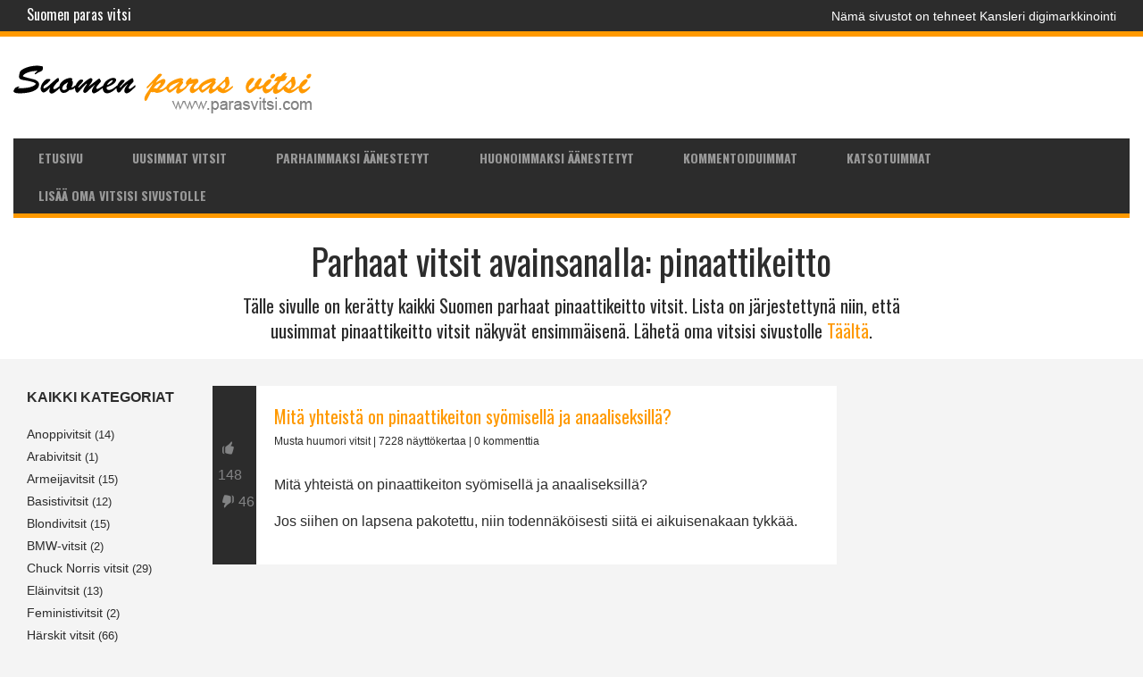

--- FILE ---
content_type: text/html; charset=UTF-8
request_url: https://parasvitsi.com/vitsiavainsana/pinaattikeitto/
body_size: 13061
content:
	<!doctype html>
	<html class="no-js" lang="fi" >

	<head>
		<meta charset="UTF-8" />
		<meta name="viewport" content="width=device-width, initial-scale=1.0" />
		<meta name='robots' content='index, follow, max-image-preview:large, max-snippet:-1, max-video-preview:-1' />

	<!-- This site is optimized with the Yoast SEO plugin v26.5 - https://yoast.com/wordpress/plugins/seo/ -->
	<title>pinaattikeitto | Parhaat vitsit avainsanalla: pinaattikeitto</title>
	<meta name="description" content="Tälle sivulle on kerätty kaikki Suomen parhaat pinaattikeitto. Lista on järjestettynä niin, että uusimmat pinaattikeitto vitsit näkyvät ensimmäisenä. Lähetä oma vitsisi sivustolle." />
	<link rel="canonical" href="https://parasvitsi.com/vitsiavainsana/pinaattikeitto/" />
	<meta property="og:locale" content="fi_FI" />
	<meta property="og:type" content="article" />
	<meta property="og:title" content="pinaattikeitto | Parhaat vitsit avainsanalla: pinaattikeitto" />
	<meta property="og:description" content="Tälle sivulle on kerätty kaikki Suomen parhaat pinaattikeitto. Lista on järjestettynä niin, että uusimmat pinaattikeitto vitsit näkyvät ensimmäisenä. Lähetä oma vitsisi sivustolle." />
	<meta property="og:url" content="https://parasvitsi.com/vitsiavainsana/pinaattikeitto/" />
	<meta property="og:site_name" content="Suomen paras vitsi" />
	<script type="application/ld+json" class="yoast-schema-graph">{"@context":"https://schema.org","@graph":[{"@type":"CollectionPage","@id":"https://parasvitsi.com/vitsiavainsana/pinaattikeitto/","url":"https://parasvitsi.com/vitsiavainsana/pinaattikeitto/","name":"pinaattikeitto | Parhaat vitsit avainsanalla: pinaattikeitto","isPartOf":{"@id":"https://parasvitsi.com/#website"},"description":"Tälle sivulle on kerätty kaikki Suomen parhaat pinaattikeitto. Lista on järjestettynä niin, että uusimmat pinaattikeitto vitsit näkyvät ensimmäisenä. Lähetä oma vitsisi sivustolle.","breadcrumb":{"@id":"https://parasvitsi.com/vitsiavainsana/pinaattikeitto/#breadcrumb"},"inLanguage":"fi"},{"@type":"BreadcrumbList","@id":"https://parasvitsi.com/vitsiavainsana/pinaattikeitto/#breadcrumb","itemListElement":[{"@type":"ListItem","position":1,"name":"Etusivu","item":"https://parasvitsi.com/"},{"@type":"ListItem","position":2,"name":"pinaattikeitto"}]},{"@type":"WebSite","@id":"https://parasvitsi.com/#website","url":"https://parasvitsi.com/","name":"Suomen paras vitsi","description":"Tuhansien ilmaisten vitsien arkisto.","potentialAction":[{"@type":"SearchAction","target":{"@type":"EntryPoint","urlTemplate":"https://parasvitsi.com/?s={search_term_string}"},"query-input":{"@type":"PropertyValueSpecification","valueRequired":true,"valueName":"search_term_string"}}],"inLanguage":"fi"}]}</script>
	<!-- / Yoast SEO plugin. -->


<link rel='dns-prefetch' href='//ajax.googleapis.com' />
<link rel='dns-prefetch' href='//use.fontawesome.com' />
<link rel='dns-prefetch' href='//fonts.googleapis.com' />
		<style type="text/css">
		.vortex-container-like,
		.vortex-container-dislike {
			font-size: 16px !important;	
		}
		.vortex-p-like,
		.vortex-p-dislike{
			color:#828384!important;
		}
		.vortex-p-like:hover{
			color:#ff9900!important;
		}
		.vortex-p-like-active{
			color:#ff9900!important;
		}
		.vortex-p-dislike:hover{
			color:#ff3232!important;
		}
		.vortex-p-dislike-active{
			color:#ff3232!important;
		}
		</style>
		
		<style id='wp-img-auto-sizes-contain-inline-css' type='text/css'>
img:is([sizes=auto i],[sizes^="auto," i]){contain-intrinsic-size:3000px 1500px}
/*# sourceURL=wp-img-auto-sizes-contain-inline-css */
</style>
<style id='wp-block-library-inline-css' type='text/css'>
:root{--wp-block-synced-color:#7a00df;--wp-block-synced-color--rgb:122,0,223;--wp-bound-block-color:var(--wp-block-synced-color);--wp-editor-canvas-background:#ddd;--wp-admin-theme-color:#007cba;--wp-admin-theme-color--rgb:0,124,186;--wp-admin-theme-color-darker-10:#006ba1;--wp-admin-theme-color-darker-10--rgb:0,107,160.5;--wp-admin-theme-color-darker-20:#005a87;--wp-admin-theme-color-darker-20--rgb:0,90,135;--wp-admin-border-width-focus:2px}@media (min-resolution:192dpi){:root{--wp-admin-border-width-focus:1.5px}}.wp-element-button{cursor:pointer}:root .has-very-light-gray-background-color{background-color:#eee}:root .has-very-dark-gray-background-color{background-color:#313131}:root .has-very-light-gray-color{color:#eee}:root .has-very-dark-gray-color{color:#313131}:root .has-vivid-green-cyan-to-vivid-cyan-blue-gradient-background{background:linear-gradient(135deg,#00d084,#0693e3)}:root .has-purple-crush-gradient-background{background:linear-gradient(135deg,#34e2e4,#4721fb 50%,#ab1dfe)}:root .has-hazy-dawn-gradient-background{background:linear-gradient(135deg,#faaca8,#dad0ec)}:root .has-subdued-olive-gradient-background{background:linear-gradient(135deg,#fafae1,#67a671)}:root .has-atomic-cream-gradient-background{background:linear-gradient(135deg,#fdd79a,#004a59)}:root .has-nightshade-gradient-background{background:linear-gradient(135deg,#330968,#31cdcf)}:root .has-midnight-gradient-background{background:linear-gradient(135deg,#020381,#2874fc)}:root{--wp--preset--font-size--normal:16px;--wp--preset--font-size--huge:42px}.has-regular-font-size{font-size:1em}.has-larger-font-size{font-size:2.625em}.has-normal-font-size{font-size:var(--wp--preset--font-size--normal)}.has-huge-font-size{font-size:var(--wp--preset--font-size--huge)}.has-text-align-center{text-align:center}.has-text-align-left{text-align:left}.has-text-align-right{text-align:right}.has-fit-text{white-space:nowrap!important}#end-resizable-editor-section{display:none}.aligncenter{clear:both}.items-justified-left{justify-content:flex-start}.items-justified-center{justify-content:center}.items-justified-right{justify-content:flex-end}.items-justified-space-between{justify-content:space-between}.screen-reader-text{border:0;clip-path:inset(50%);height:1px;margin:-1px;overflow:hidden;padding:0;position:absolute;width:1px;word-wrap:normal!important}.screen-reader-text:focus{background-color:#ddd;clip-path:none;color:#444;display:block;font-size:1em;height:auto;left:5px;line-height:normal;padding:15px 23px 14px;text-decoration:none;top:5px;width:auto;z-index:100000}html :where(.has-border-color){border-style:solid}html :where([style*=border-top-color]){border-top-style:solid}html :where([style*=border-right-color]){border-right-style:solid}html :where([style*=border-bottom-color]){border-bottom-style:solid}html :where([style*=border-left-color]){border-left-style:solid}html :where([style*=border-width]){border-style:solid}html :where([style*=border-top-width]){border-top-style:solid}html :where([style*=border-right-width]){border-right-style:solid}html :where([style*=border-bottom-width]){border-bottom-style:solid}html :where([style*=border-left-width]){border-left-style:solid}html :where(img[class*=wp-image-]){height:auto;max-width:100%}:where(figure){margin:0 0 1em}html :where(.is-position-sticky){--wp-admin--admin-bar--position-offset:var(--wp-admin--admin-bar--height,0px)}@media screen and (max-width:600px){html :where(.is-position-sticky){--wp-admin--admin-bar--position-offset:0px}}

/*# sourceURL=wp-block-library-inline-css */
</style><style id='global-styles-inline-css' type='text/css'>
:root{--wp--preset--aspect-ratio--square: 1;--wp--preset--aspect-ratio--4-3: 4/3;--wp--preset--aspect-ratio--3-4: 3/4;--wp--preset--aspect-ratio--3-2: 3/2;--wp--preset--aspect-ratio--2-3: 2/3;--wp--preset--aspect-ratio--16-9: 16/9;--wp--preset--aspect-ratio--9-16: 9/16;--wp--preset--color--black: #000000;--wp--preset--color--cyan-bluish-gray: #abb8c3;--wp--preset--color--white: #ffffff;--wp--preset--color--pale-pink: #f78da7;--wp--preset--color--vivid-red: #cf2e2e;--wp--preset--color--luminous-vivid-orange: #ff6900;--wp--preset--color--luminous-vivid-amber: #fcb900;--wp--preset--color--light-green-cyan: #7bdcb5;--wp--preset--color--vivid-green-cyan: #00d084;--wp--preset--color--pale-cyan-blue: #8ed1fc;--wp--preset--color--vivid-cyan-blue: #0693e3;--wp--preset--color--vivid-purple: #9b51e0;--wp--preset--gradient--vivid-cyan-blue-to-vivid-purple: linear-gradient(135deg,rgb(6,147,227) 0%,rgb(155,81,224) 100%);--wp--preset--gradient--light-green-cyan-to-vivid-green-cyan: linear-gradient(135deg,rgb(122,220,180) 0%,rgb(0,208,130) 100%);--wp--preset--gradient--luminous-vivid-amber-to-luminous-vivid-orange: linear-gradient(135deg,rgb(252,185,0) 0%,rgb(255,105,0) 100%);--wp--preset--gradient--luminous-vivid-orange-to-vivid-red: linear-gradient(135deg,rgb(255,105,0) 0%,rgb(207,46,46) 100%);--wp--preset--gradient--very-light-gray-to-cyan-bluish-gray: linear-gradient(135deg,rgb(238,238,238) 0%,rgb(169,184,195) 100%);--wp--preset--gradient--cool-to-warm-spectrum: linear-gradient(135deg,rgb(74,234,220) 0%,rgb(151,120,209) 20%,rgb(207,42,186) 40%,rgb(238,44,130) 60%,rgb(251,105,98) 80%,rgb(254,248,76) 100%);--wp--preset--gradient--blush-light-purple: linear-gradient(135deg,rgb(255,206,236) 0%,rgb(152,150,240) 100%);--wp--preset--gradient--blush-bordeaux: linear-gradient(135deg,rgb(254,205,165) 0%,rgb(254,45,45) 50%,rgb(107,0,62) 100%);--wp--preset--gradient--luminous-dusk: linear-gradient(135deg,rgb(255,203,112) 0%,rgb(199,81,192) 50%,rgb(65,88,208) 100%);--wp--preset--gradient--pale-ocean: linear-gradient(135deg,rgb(255,245,203) 0%,rgb(182,227,212) 50%,rgb(51,167,181) 100%);--wp--preset--gradient--electric-grass: linear-gradient(135deg,rgb(202,248,128) 0%,rgb(113,206,126) 100%);--wp--preset--gradient--midnight: linear-gradient(135deg,rgb(2,3,129) 0%,rgb(40,116,252) 100%);--wp--preset--font-size--small: 13px;--wp--preset--font-size--medium: 20px;--wp--preset--font-size--large: 36px;--wp--preset--font-size--x-large: 42px;--wp--preset--spacing--20: 0.44rem;--wp--preset--spacing--30: 0.67rem;--wp--preset--spacing--40: 1rem;--wp--preset--spacing--50: 1.5rem;--wp--preset--spacing--60: 2.25rem;--wp--preset--spacing--70: 3.38rem;--wp--preset--spacing--80: 5.06rem;--wp--preset--shadow--natural: 6px 6px 9px rgba(0, 0, 0, 0.2);--wp--preset--shadow--deep: 12px 12px 50px rgba(0, 0, 0, 0.4);--wp--preset--shadow--sharp: 6px 6px 0px rgba(0, 0, 0, 0.2);--wp--preset--shadow--outlined: 6px 6px 0px -3px rgb(255, 255, 255), 6px 6px rgb(0, 0, 0);--wp--preset--shadow--crisp: 6px 6px 0px rgb(0, 0, 0);}:where(.is-layout-flex){gap: 0.5em;}:where(.is-layout-grid){gap: 0.5em;}body .is-layout-flex{display: flex;}.is-layout-flex{flex-wrap: wrap;align-items: center;}.is-layout-flex > :is(*, div){margin: 0;}body .is-layout-grid{display: grid;}.is-layout-grid > :is(*, div){margin: 0;}:where(.wp-block-columns.is-layout-flex){gap: 2em;}:where(.wp-block-columns.is-layout-grid){gap: 2em;}:where(.wp-block-post-template.is-layout-flex){gap: 1.25em;}:where(.wp-block-post-template.is-layout-grid){gap: 1.25em;}.has-black-color{color: var(--wp--preset--color--black) !important;}.has-cyan-bluish-gray-color{color: var(--wp--preset--color--cyan-bluish-gray) !important;}.has-white-color{color: var(--wp--preset--color--white) !important;}.has-pale-pink-color{color: var(--wp--preset--color--pale-pink) !important;}.has-vivid-red-color{color: var(--wp--preset--color--vivid-red) !important;}.has-luminous-vivid-orange-color{color: var(--wp--preset--color--luminous-vivid-orange) !important;}.has-luminous-vivid-amber-color{color: var(--wp--preset--color--luminous-vivid-amber) !important;}.has-light-green-cyan-color{color: var(--wp--preset--color--light-green-cyan) !important;}.has-vivid-green-cyan-color{color: var(--wp--preset--color--vivid-green-cyan) !important;}.has-pale-cyan-blue-color{color: var(--wp--preset--color--pale-cyan-blue) !important;}.has-vivid-cyan-blue-color{color: var(--wp--preset--color--vivid-cyan-blue) !important;}.has-vivid-purple-color{color: var(--wp--preset--color--vivid-purple) !important;}.has-black-background-color{background-color: var(--wp--preset--color--black) !important;}.has-cyan-bluish-gray-background-color{background-color: var(--wp--preset--color--cyan-bluish-gray) !important;}.has-white-background-color{background-color: var(--wp--preset--color--white) !important;}.has-pale-pink-background-color{background-color: var(--wp--preset--color--pale-pink) !important;}.has-vivid-red-background-color{background-color: var(--wp--preset--color--vivid-red) !important;}.has-luminous-vivid-orange-background-color{background-color: var(--wp--preset--color--luminous-vivid-orange) !important;}.has-luminous-vivid-amber-background-color{background-color: var(--wp--preset--color--luminous-vivid-amber) !important;}.has-light-green-cyan-background-color{background-color: var(--wp--preset--color--light-green-cyan) !important;}.has-vivid-green-cyan-background-color{background-color: var(--wp--preset--color--vivid-green-cyan) !important;}.has-pale-cyan-blue-background-color{background-color: var(--wp--preset--color--pale-cyan-blue) !important;}.has-vivid-cyan-blue-background-color{background-color: var(--wp--preset--color--vivid-cyan-blue) !important;}.has-vivid-purple-background-color{background-color: var(--wp--preset--color--vivid-purple) !important;}.has-black-border-color{border-color: var(--wp--preset--color--black) !important;}.has-cyan-bluish-gray-border-color{border-color: var(--wp--preset--color--cyan-bluish-gray) !important;}.has-white-border-color{border-color: var(--wp--preset--color--white) !important;}.has-pale-pink-border-color{border-color: var(--wp--preset--color--pale-pink) !important;}.has-vivid-red-border-color{border-color: var(--wp--preset--color--vivid-red) !important;}.has-luminous-vivid-orange-border-color{border-color: var(--wp--preset--color--luminous-vivid-orange) !important;}.has-luminous-vivid-amber-border-color{border-color: var(--wp--preset--color--luminous-vivid-amber) !important;}.has-light-green-cyan-border-color{border-color: var(--wp--preset--color--light-green-cyan) !important;}.has-vivid-green-cyan-border-color{border-color: var(--wp--preset--color--vivid-green-cyan) !important;}.has-pale-cyan-blue-border-color{border-color: var(--wp--preset--color--pale-cyan-blue) !important;}.has-vivid-cyan-blue-border-color{border-color: var(--wp--preset--color--vivid-cyan-blue) !important;}.has-vivid-purple-border-color{border-color: var(--wp--preset--color--vivid-purple) !important;}.has-vivid-cyan-blue-to-vivid-purple-gradient-background{background: var(--wp--preset--gradient--vivid-cyan-blue-to-vivid-purple) !important;}.has-light-green-cyan-to-vivid-green-cyan-gradient-background{background: var(--wp--preset--gradient--light-green-cyan-to-vivid-green-cyan) !important;}.has-luminous-vivid-amber-to-luminous-vivid-orange-gradient-background{background: var(--wp--preset--gradient--luminous-vivid-amber-to-luminous-vivid-orange) !important;}.has-luminous-vivid-orange-to-vivid-red-gradient-background{background: var(--wp--preset--gradient--luminous-vivid-orange-to-vivid-red) !important;}.has-very-light-gray-to-cyan-bluish-gray-gradient-background{background: var(--wp--preset--gradient--very-light-gray-to-cyan-bluish-gray) !important;}.has-cool-to-warm-spectrum-gradient-background{background: var(--wp--preset--gradient--cool-to-warm-spectrum) !important;}.has-blush-light-purple-gradient-background{background: var(--wp--preset--gradient--blush-light-purple) !important;}.has-blush-bordeaux-gradient-background{background: var(--wp--preset--gradient--blush-bordeaux) !important;}.has-luminous-dusk-gradient-background{background: var(--wp--preset--gradient--luminous-dusk) !important;}.has-pale-ocean-gradient-background{background: var(--wp--preset--gradient--pale-ocean) !important;}.has-electric-grass-gradient-background{background: var(--wp--preset--gradient--electric-grass) !important;}.has-midnight-gradient-background{background: var(--wp--preset--gradient--midnight) !important;}.has-small-font-size{font-size: var(--wp--preset--font-size--small) !important;}.has-medium-font-size{font-size: var(--wp--preset--font-size--medium) !important;}.has-large-font-size{font-size: var(--wp--preset--font-size--large) !important;}.has-x-large-font-size{font-size: var(--wp--preset--font-size--x-large) !important;}
/*# sourceURL=global-styles-inline-css */
</style>

<style id='classic-theme-styles-inline-css' type='text/css'>
/*! This file is auto-generated */
.wp-block-button__link{color:#fff;background-color:#32373c;border-radius:9999px;box-shadow:none;text-decoration:none;padding:calc(.667em + 2px) calc(1.333em + 2px);font-size:1.125em}.wp-block-file__button{background:#32373c;color:#fff;text-decoration:none}
/*# sourceURL=/wp-includes/css/classic-themes.min.css */
</style>
<link rel='stylesheet' id='bonfire-touchy-css-css' href='https://parasvitsi.com/wp-content/plugins/touchy-by-bonfire/touchy.css?ver=1' type='text/css' media='all' />
<link rel='stylesheet' id='touchy-fontawesome-css' href='https://parasvitsi.com/wp-content/plugins/touchy-by-bonfire/fonts/font-awesome/css/font-awesome.min.css?ver=1' type='text/css' media='all' />
<link rel='stylesheet' id='touchy-fonts-css' href='//fonts.googleapis.com/css?family=Roboto%3A400&#038;ver=1.0.0' type='text/css' media='all' />
<link rel='stylesheet' id='vortex_like_or_dislike-css' href='https://parasvitsi.com/wp-content/plugins/rating-system/assets/css/style.css?ver=6.9' type='text/css' media='all' />
<link rel='stylesheet' id='vortex_like_or_dislike_comment-css' href='https://parasvitsi.com/wp-content/plugins/rating-system/assets/css/style.css?ver=6.9' type='text/css' media='all' />
<link rel='stylesheet' id='main-stylesheet-css' href='https://parasvitsi.com/wp-content/themes/parasvitsi/dist/assets/css/app.css?ver=2.10.4' type='text/css' media='all' />
<script type="text/javascript" src="https://ajax.googleapis.com/ajax/libs/jquery/3.2.1/jquery.min.js?ver=3.2.1" id="jquery-js"></script>
<script type="text/javascript" src="https://parasvitsi.com/wp-content/plugins/touchy-by-bonfire/retina.min.js?ver=1" id="bonfire-touchy-retina-js-js"></script>
<link rel="https://api.w.org/" href="https://parasvitsi.com/wp-json/" /><link rel="alternate" title="JSON" type="application/json" href="https://parasvitsi.com/wp-json/wp/v2/tags/337" />		<style>
        /* logo location */
        .touchy-logo-wrapper { background-color:; }
        .touchy-logo-wrapper { background-color:; }
        .touchy-logo a { color:; }
        .touchy-logo a:hover { color:; }
        .touchy-logo-wrapper {
            
                text-align:center;
                        }

        /* if logo location hidden*/
                .touchy-wrapper { position:fixed; top:0; }
        .touchy-search-wrapper { position:fixed; top:0; }
        .touchy-by-bonfire-wrapper { position:fixed; top:65px; }
                
        /* text labels */
        .touchy-wrapper .touchy-back-button::before {
            content:'';
            color:;
        }
        .touchy-wrapper .touchy-call-button::before {
            content:'';
            color:;
            margin-left:-2px;
        }
        .touchy-wrapper .touchy-email-button::before {
            content:'';
            color:;
        }
        .touchy-wrapper .touchy-search-button::before {
            content:'ETSI';
            color:;
        }
        .touchy-wrapper .touchy-menu-button::before {
            content:'KATEGORIAT';
            color:;
        }
        
        /* text label hovers (on touch devices only) */
                .touchy-wrapper .touchy-back-button:hover::before,
        .touchy-wrapper .touchy-call-button:hover::before,
        .touchy-wrapper .touchy-email-button:hover::before,
        .touchy-wrapper .touchy-search-button:hover::before,
        .touchy-wrapper .touchy-menu-button:hover::before {
            color:#fff;
        }
        .touchy-wrapper .touchy-back-button:hover::before { color:; }
        .touchy-wrapper .touchy-call-button:hover::before { color:; }
        .touchy-wrapper .touchy-email-button:hover::before { color:; }
        .touchy-wrapper .touchy-search-button:hover::before { color:; }
        .touchy-wrapper .touchy-menu-button:hover::before { color:; }
                /* text label colors for search and menu button active states */
        .touchy-wrapper .touchy-search-button-active::before { color:; }
        .touchy-wrapper .touchy-menu-button-active::before { color:; }
        
        /* icon positioning if text label entered */
                
                
                
                .touchy-search-text-label-offset > div { margin-top:-11px; }
        .touchy-search-text-label-offset i { position:relative; top:-5px; }
                
                .touchy-menu-text-label-offset > div { margin-top:-8px; }
        .touchy-menu-text-label-offset i { position:relative; top:-8px; }
                
        /* custom text label font size */
        .touchy-wrapper .touchy-back-button::before,
        .touchy-wrapper .touchy-call-button::before,
        .touchy-wrapper .touchy-email-button::before,
        .touchy-wrapper .touchy-search-button::before,
        .touchy-wrapper .touchy-menu-button::before {
            font-size:px;
        }
        
		/* BACK button */
		.touchy-wrapper .touchy-back-button { color:; background-color:; }
		/* CALL button */
		.touchy-wrapper .touchy-call-button { color:; background-color:; }
		/* EMAIL button */
		.touchy-wrapper .touchy-email-button { color:; background-color:; }
		/* SEARCH button */
		.touchy-wrapper .touchy-search-button { color:#ff9900; background-color:#2c2c2c; }
        /* when search button active */
        .touchy-search-button-active { color:#ff9900 !important; background-color:#2c2c2c !important; }
        .touchy-search-button-active .touchy-default-search-outer {            
            -webkit-box-shadow:0px 0px 0px 2px #ff9900 !important;
            -moz-box-shadow:0px 0px 0px 2px #ff9900 !important;
            box-shadow:0px 0px 0px 2px #ff9900 !important;
        }
        .touchy-search-button-active .touchy-default-search-outer:after,
        .touchy-search-button-active .touchy-default-search-inner,
        .touchy-search-button-active .touchy-default-search-inner:before,
        .touchy-search-button-active .touchy-default-search-inner:after { background-color:#ff9900 !important; }
        /* MENU button */
		.touchy-menu-button { color:#ff9900; background-color:#2c2c2c; }
        .touchy-default-menu,
        .touchy-default-menu:before,
        .touchy-default-menu:after { background-color:#ff9900; }
        /* when menu button active */
        .touchy-menu-button-active { color:#ff9900; background-color:#2c2c2c; }
        .touchy-menu-button-active .touchy-default-menu,
        .touchy-menu-button-active .touchy-default-menu:before,
        .touchy-menu-button-active .touchy-default-menu:after { background-color:#ff9900; }

        /* show top button hovers on non-touch devices only */
                .touchy-back-button:hover,
        .touchy-call-button:hover,
        .touchy-email-button:hover,
        .touchy-search-button:hover,
        .touchy-menu-button:hover {
            color:#fff;
            background-color:#07B1FF;
        }
        .touchy-back-button:hover { color:; background-color:; }
        .touchy-call-button:hover { color:; background-color:; }
        .touchy-email-button:hover { color:; background-color:; }
        .touchy-search-button:hover { color:#ff9900; background-color:#2c2c2c; }
        .touchy-menu-button:hover { color:#ff9900; background-color:#2c2c2c; }

        /* default back button */
        .touchy-back-button:hover .touchy-default-back,
        .touchy-back-button:hover .touchy-default-back:before,
        .touchy-back-button:hover .touchy-default-back:after { background-color:#fff;; }

        /* default call icon hovers */
        .touchy-call-button:hover .touchy-default-call-one,
        .touchy-call-button:hover .touchy-default-call-two,
        .touchy-call-button:hover .touchy-default-call-three,
        .touchy-call-button:hover .touchy-default-call-one:before,
        .touchy-call-button:hover .touchy-default-call-two:before,
        .touchy-call-button:hover .touchy-default-call-three:before,
        .touchy-call-button:hover .touchy-default-call-one:after,
        .touchy-call-button:hover .touchy-default-call-two:after,
        .touchy-call-button:hover .touchy-default-call-three:after { background-color:#fff; }

        /* default email icon hovers */
        .touchy-email-button:hover .touchy-default-email-outer {
            -webkit-box-shadow:0px 0px 0px 2px #fff;
            -moz-box-shadow:0px 0px 0px 2px #fff;
            box-shadow:0px 0px 0px 2px #fff;
        }
        .touchy-email-button:hover .touchy-default-email-outer:before,
        .touchy-email-button:hover .touchy-default-email-outer:after,
        .touchy-email-button:hover .touchy-default-email-outer .touchy-default-email-inner:before,
        .touchy-email-button:hover .touchy-default-email-outer .touchy-default-email-inner:after { background-color:#fff; }
        
        /* default search icon hovers */
        .touchy-search-button:hover .touchy-default-search-outer {
            -webkit-box-shadow:0px 0px 0px 2px #ff9900;
            -moz-box-shadow:0px 0px 0px 2px #ff9900;
            box-shadow:0px 0px 0px 2px #ff9900;
        }
        .touchy-search-button:hover .touchy-default-search-outer:after,
        .touchy-search-button:hover .touchy-default-search-outer .touchy-default-search-inner,
        .touchy-search-button:hover .touchy-default-search-outer .touchy-default-search-inner:before,
        .touchy-search-button:hover .touchy-default-search-outer .touchy-default-search-inner:after { background-color:#ff9900; }
        
        /* default menu icon hover */
        .touchy-menu-button:hover .touchy-default-menu,
        .touchy-menu-button:hover .touchy-default-menu:before,
        .touchy-menu-button:hover .touchy-default-menu:after { background-color:#ff9900; }
                
        /* default back button */
        .touchy-default-back,
        .touchy-default-back:before,
        .touchy-default-back:after { background-color:; }
        
        /* default call button */
        .touchy-default-call-one,
        .touchy-default-call-two,
        .touchy-default-call-three,
        .touchy-default-call-one:before,
        .touchy-default-call-two:before,
        .touchy-default-call-three:before,
        .touchy-default-call-one:after,
        .touchy-default-call-two:after,
        .touchy-default-call-three:after { background-color:; }
        
        /* default email button */
        .touchy-email-button .touchy-default-email-outer {
            -webkit-box-shadow:0px 0px 0px 2px ;
            -moz-box-shadow:0px 0px 0px 2px ;
            box-shadow:0px 0px 0px 2px ;
        }
        .touchy-email-button .touchy-default-email-outer:before,
        .touchy-email-button .touchy-default-email-outer:after,
        .touchy-email-button .touchy-default-email-outer .touchy-default-email-inner:before,
        .touchy-email-button .touchy-default-email-outer .touchy-default-email-inner:after { background-color:; }
        
        /* default search button */
        .touchy-search-button .touchy-default-search-outer {
            -webkit-box-shadow:0px 0px 0px 2px #ff9900;
            -moz-box-shadow:0px 0px 0px 2px #ff9900;
            box-shadow:0px 0px 0px 2px #ff9900;
        }
        .touchy-search-button .touchy-default-search-outer:after,
        .touchy-search-button .touchy-default-search-outer .touchy-default-search-inner,
        .touchy-search-button .touchy-default-search-outer .touchy-default-search-inner:before,
        .touchy-search-button .touchy-default-search-outer .touchy-default-search-inner:after { background-color:#ff9900; }
        
		/* menu bar separator */
		.touchy-back-button:after,
        .touchy-call-button:after,
        .touchy-email-button:after,
        .touchy-search-button:after { background-color:#EBEBEB; }
        
        /* hide button separators on button hover (on non-touch devices only) */
                .touchy-back-button:hover:after,
        .touchy-call-button:hover:after,
        .touchy-email-button:hover:after,
        .touchy-search-button:hover:after { opacity:0; }
        
        /* search field placeholder color */
        input.touchy-search-field::-webkit-input-placeholder { color: !important; }
        input.touchy-search-field:-moz-placeholder { color: !important; }
        input.touchy-search-field::-moz-placeholder { color: !important; }
        /* search field text color */
        .touchy-search-wrapper input.touchy-search-field { color:; }
        /* search field 'clear field' button color */
        .touchy-clear-search::before,
        .touchy-clear-search::after { background-color: }
        /* search field background color */
        .touchy-search-wrapper input.touchy-search-field { background-color:; }
        /* search button text + background color */
        .touchy-search-wrapper input.touchy-search { color:; background-color:; }

		/* accordion + tooltip background, menu end marker */
		.touchy-menu-tooltip:before { border-bottom-color:#2b2b2b; }
		.touchy-by-bonfire { background:#2b2b2b; border-color:#ff9900; }
        /* if tooltip color overridden */
        .touchy-menu-tooltip:before { border-bottom-color:#ffffff; }
        
        /* sub-menu background */
        .touchy-by-bonfire ul.sub-menu { background:; }

        /* horizontal menu item divider */
        .touchy-by-bonfire .menu > li,
        .touchy-by-bonfire ul.sub-menu > li:first-child { border-color:#ff9900; }
        /* horizontal menu item divider (sub-menu) */
        .touchy-by-bonfire ul li ul li:after { background-color:; }

		/* accordion menu separator */
		.touchy-by-bonfire .menu li span { border-left-color:#ff9900; }
        /* accordion menu separator (sub-menu) */
		.touchy-by-bonfire .sub-menu li span { border-left-color:; }
        
		/* accordion menu item */
		.touchy-by-bonfire .menu a {
            font-size:px;
            line-height:px;
            font-family:;
            color:#ff9900;
        }
        .touchy-by-bonfire ul li.current-menu-item a { color:#ffffff; }
		.touchy-by-bonfire .menu a:hover,
        .touchy-by-bonfire ul li.current-menu-item a:hover,
        .touchy-by-bonfire .menu a:active { color:#ff9900; }
        
        /* menu icons */
        .touchy-by-bonfire .menu a i {
            font-size:px;
            color:;
        }
        .touchy-by-bonfire .sub-menu a i {
            font-size:px;
            color:;
        }

		/* menu description */
		.touchy-menu-item-description {
            font-size:px;
            line-height:px;
            margin-top:px;
            font-family:;
            color:;
        }
		
		/* accordion sub-menu item */
		.touchy-by-bonfire .sub-menu a { color:; }
		.touchy-by-bonfire .sub-menu a:hover, .touchy-by-bonfire .sub-menu a:active { color:; }
		
		/* content overlay color + transparency */
		.touchy-overlay { background-color:; }
        .touchy-overlay-active { opacity:; }
		
		/* menu transparency */
		.touchy-wrapper { opacity:; }
        
        /* hide menubar shadow */
                
        /* widget area background */
        .touchy-widgets-wrapper { background-color:; }
        
        /* absolute positioning */
                
        /* bottom positioning */
                .touchy-logo-wrapper {
            z-index:99992 !important;
                        -moz-box-shadow:0 0 2px 0 rgba(0,0,0,0.14);
            -webkit-box-shadow:0 0 2px 0 rgba(0,0,0,0.14);
            box-shadow:0 0 2px 0 rgba(0,0,0,0.14);
                    }
        .touchy-wrapper {
            position:fixed !important;
            top:auto;
            bottom:0;
        }
        .touchy-by-bonfire-wrapper {
            position:fixed !important;
            top:20px;
            bottom:65px;
        }
        .touchy-search-wrapper {
            position:fixed !important;
            top:auto;
            bottom:0;
        }
        .touchy-search-wrapper-active {
            -webkit-transform:translateY(-51px);
            -moz-transform:translateY(-51px);
            transform:translateY(-51px);
        }
        .touchy-by-bonfire {
            position:absolute;
            top:auto;
            bottom:0;
            border-width:3px 0 0 0;
        }
        .touchy-menu-tooltip:before {
            top:-15px;
            border-bottom:0;
            border-top:6px solid #fff;
            border-top-color:#2b2b2b;
        }
        .touchy-by-bonfire {
            -webkit-transform:translateY(10px);
            -moz-transform:translateY(10px);
            transform:translateY(10px);
        }
                
        /* hide logo area background shadow */
                
        /* accordion expand icon */
		.touchy-by-bonfire .touchy-sub-arrow-inner:before,
        .touchy-by-bonfire .touchy-sub-arrow-inner:after { background-color:; }
        /* accordion expand icon (sub-menu) */
        .touchy-by-bonfire .sub-menu li .touchy-sub-arrow-inner:before,
        .touchy-by-bonfire .sub-menu li .touchy-sub-arrow-inner:after { background-color:; }
        
        /* show sub-menu arrow hover colors on non-touch devices only */
                .touchy-by-bonfire .touchy-sub-arrow:hover .touchy-sub-arrow-inner:before,
        .touchy-by-bonfire .touchy-sub-arrow:hover .touchy-sub-arrow-inner:after { background-color:#777; }
        /* accordion expand icon hover */
        .touchy-by-bonfire .touchy-sub-arrow:hover .touchy-sub-arrow-inner:before,
        .touchy-by-bonfire .touchy-sub-arrow:hover .touchy-sub-arrow-inner:after { background-color:; }
        /* accordion expand icon hover (sub-menu) */
        .touchy-by-bonfire .sub-menu li .touchy-sub-arrow:hover .touchy-sub-arrow-inner:before,
        .touchy-by-bonfire .sub-menu li .touchy-sub-arrow:hover .touchy-sub-arrow-inner:after { background-color:; }
                
        /* push down Touchy if WordPress toolbar is active */
                
		/* hide touchy between resolutions */
		@media ( min-width:800px) and (max-width:9999px) {
			.touchy-logo-wrapper,
            .touchy-search-wrapper,
            .touchy-wrapper,
			.touchy-overlay,
			.touchy-by-bonfire { display:none !important; }
		}
		/* hide theme menu */
				</style>
		<!-- END CUSTOM COLORS (WP THEME CUSTOMIZER) -->
	
	 
		<style type="text/css">
		.vortex-container-like-comment,
		.vortex-container-dislike-comment{font-size:16px;}
		.vortex-p-like-comment, 
		.vortex-p-dislike-comment{color:#828384;}
		.vortex-p-like-comment:hover{color:#4898d6;}
		.vortex-p-like-active-comment{color:#1b7fcc;}
		.vortex-p-dislike-comment:hover{color:#0a0101;}
		.vortex-p-dislike-active-comment{color:#0a0101;}
		</style>
		<link rel="icon" href="https://parasvitsi.com/wp-content/uploads/2018/08/cropped-2000px-Smiley.svg1_1.png" sizes="32x32" />
<link rel="icon" href="https://parasvitsi.com/wp-content/uploads/2018/08/cropped-2000px-Smiley.svg1_1.png" sizes="192x192" />
<link rel="apple-touch-icon" href="https://parasvitsi.com/wp-content/uploads/2018/08/cropped-2000px-Smiley.svg1_1.png" />
<meta name="msapplication-TileImage" content="https://parasvitsi.com/wp-content/uploads/2018/08/cropped-2000px-Smiley.svg1_1.png" />
		<style type="text/css" id="wp-custom-css">
			@media (max-width: 1000px) {
	.mcenter {
		text-align: center !important;
	}
}		</style>
				<link href="https://fonts.googleapis.com/css?family=Oswald:400,700" rel="stylesheet">
		
		<script async src="https://pagead2.googlesyndication.com/pagead/js/adsbygoogle.js?client=ca-pub-4800449218894374"
     crossorigin="anonymous"></script>
	</head>

	<body class="archive tag tag-pinaattikeitto tag-337 wp-theme-parasvitsi offcanvas">

		
		<div class="whitebg mb-30 dpb-10 mpb-10">
			<div class="top-valikko">
				<div class="row">
					<div class="large-4 medium-4 small-12 columns mcenter">
						<a href="https://parasvitsi.com/" rel="home">
							<h4>
								Suomen paras vitsi							</h4>
						</a>
					</div>
					<div class="large-8 medium-8 small-12 columns mcenter" style="text-align: right;">
						Nämä sivustot on tehneet <a href="https://kansleri.fi/digimarkkinointi/">Kansleri digimarkkinointi</a>
						 
																			<!--<a href="">
								<span class="fa-stack">
									<i class="fa fa-circle fa-stack-2x"></i>
									<i class="fa  fa-stack-1x fa-inverse"></i>
								</span>
							</a> -->
																	</div>
				</div>
			</div>

			<div class="row logomainos mt-10 mb-10 collapse">
				<div class="large-4 medium-12 small-12 columns mcenter">
					<a href="https://parasvitsi.com/" rel="home">
						<img src="https://parasvitsi.com/wp-content/uploads/2022/11/download.png" alt="Suomen paras vitsi logo" />
					</a>
				</div>

				<div class="large-8 medium-9 small-12 columns mt-10 mb-10">
									</div>
			</div>

			<div class="row valikko mb-20">
				<div class="large-12 medium-12 small-12">
					<ul id="menu-uusi-paavalikko" class="dropdown menu desktop-menu" data-dropdown-menu><li id="menu-item-1012" class="menu-item menu-item-type-post_type menu-item-object-page menu-item-home menu-item-1012"><a href="https://parasvitsi.com/">Etusivu</a></li>
<li id="menu-item-1015" class="menu-item menu-item-type-post_type menu-item-object-page menu-item-1015"><a href="https://parasvitsi.com/uusimmat-vitsit/">Uusimmat vitsit</a></li>
<li id="menu-item-1014" class="menu-item menu-item-type-post_type menu-item-object-page menu-item-1014"><a href="https://parasvitsi.com/parhaimmaksi-aanestetyt-vitsit/">Parhaimmaksi äänestetyt</a></li>
<li id="menu-item-1016" class="menu-item menu-item-type-post_type menu-item-object-page menu-item-1016"><a href="https://parasvitsi.com/huonoimmaksi-aanestetyt/">Huonoimmaksi äänestetyt</a></li>
<li id="menu-item-1018" class="menu-item menu-item-type-post_type menu-item-object-page menu-item-1018"><a href="https://parasvitsi.com/kommentoiduimmat-vitsit/">Kommentoiduimmat</a></li>
<li id="menu-item-1013" class="menu-item menu-item-type-post_type menu-item-object-page menu-item-1013"><a href="https://parasvitsi.com/katsotuimmat-vitsit/">Katsotuimmat</a></li>
<li id="menu-item-1017" class="menu-item menu-item-type-post_type menu-item-object-page menu-item-1017"><a href="https://parasvitsi.com/lisaa-oma-vitsisi-sivustolle/">Lisää oma vitsisi sivustolle</a></li>
</ul>

					<div class="site-title-bar title-bar" data-responsive-toggle="mobile-menu">
						<div class="title-bar-left">
							<button aria-label="Main Menu" class="menu-icon" type="button" data-toggle="mobile-menu"></button>
							<span class="site-mobile-title title-bar-title">

							</span>
						</div>

					</div>

										
<nav class="mobile-menu vertical menu" id="mobile-menu" role="navigation">
	<ul id="menu-uusi-paavalikko-1" class="vertical menu" data-accordion-menu data-submenu-toggle="true"><li class="menu-item menu-item-type-post_type menu-item-object-page menu-item-home menu-item-1012"><a href="https://parasvitsi.com/">Etusivu</a></li>
<li class="menu-item menu-item-type-post_type menu-item-object-page menu-item-1015"><a href="https://parasvitsi.com/uusimmat-vitsit/">Uusimmat vitsit</a></li>
<li class="menu-item menu-item-type-post_type menu-item-object-page menu-item-1014"><a href="https://parasvitsi.com/parhaimmaksi-aanestetyt-vitsit/">Parhaimmaksi äänestetyt</a></li>
<li class="menu-item menu-item-type-post_type menu-item-object-page menu-item-1016"><a href="https://parasvitsi.com/huonoimmaksi-aanestetyt/">Huonoimmaksi äänestetyt</a></li>
<li class="menu-item menu-item-type-post_type menu-item-object-page menu-item-1018"><a href="https://parasvitsi.com/kommentoiduimmat-vitsit/">Kommentoiduimmat</a></li>
<li class="menu-item menu-item-type-post_type menu-item-object-page menu-item-1013"><a href="https://parasvitsi.com/katsotuimmat-vitsit/">Katsotuimmat</a></li>
<li class="menu-item menu-item-type-post_type menu-item-object-page menu-item-1017"><a href="https://parasvitsi.com/lisaa-oma-vitsisi-sivustolle/">Lisää oma vitsisi sivustolle</a></li>
</ul></nav>
					
				</div>
			</div>


			
	<div class="row introteksti center">
		<div class="large-8 medium-12 small-12 large-centered columns">
			<h1>
				Parhaat vitsit avainsanalla: pinaattikeitto			</h1>
			<h2>Tälle sivulle on kerätty kaikki Suomen parhaat pinaattikeitto vitsit. Lista on järjestettynä niin, että uusimmat pinaattikeitto vitsit näkyvät ensimmäisenä. Lähetä oma vitsisi sivustolle <a href="https://parasvitsi.com/lisaa-oma-vitsisi-sivustolle/">Täältä</a>.</h2>
						</div>
	</div>
	</div>


	<div class="row">
		<div class="large-2 medium-3 small-12 columns">
			<p class="show-for-medium"><b>KAIKKI KATEGORIAT</b></p>
<ul class="show-for-medium kategoriat">
	<li><a href="https://parasvitsi.com/vitsikategoria/anoppi-vitsit/" alt="View all posts in Anoppivitsit">Anoppivitsit</a><small> (14)</small></li><li><a href="https://parasvitsi.com/vitsikategoria/arabi-vitsit/" alt="View all posts in Arabivitsit">Arabivitsit</a><small> (1)</small></li><li><a href="https://parasvitsi.com/vitsikategoria/armeija-vitsit/" alt="View all posts in Armeijavitsit">Armeijavitsit</a><small> (15)</small></li><li><a href="https://parasvitsi.com/vitsikategoria/basisti-vitsit/" alt="View all posts in Basistivitsit">Basistivitsit</a><small> (12)</small></li><li><a href="https://parasvitsi.com/vitsikategoria/blondi-vitsit/" alt="View all posts in Blondivitsit">Blondivitsit</a><small> (15)</small></li><li><a href="https://parasvitsi.com/vitsikategoria/bemari-vitsit/" alt="View all posts in BMW-vitsit">BMW-vitsit</a><small> (2)</small></li><li><a href="https://parasvitsi.com/vitsikategoria/chuck-norris-vitsit/" alt="View all posts in Chuck Norris vitsit">Chuck Norris vitsit</a><small> (29)</small></li><li><a href="https://parasvitsi.com/vitsikategoria/elainvitsit/" alt="View all posts in Eläinvitsit">Eläinvitsit</a><small> (13)</small></li><li><a href="https://parasvitsi.com/vitsikategoria/feministi-vitsit/" alt="View all posts in Feministivitsit">Feministivitsit</a><small> (2)</small></li><li><a href="https://parasvitsi.com/vitsikategoria/harskit-vitsit/" alt="View all posts in Härskit vitsit">Härskit vitsit</a><small> (66)</small></li><li><a href="https://parasvitsi.com/vitsikategoria/hauskat-vitsit/" alt="View all posts in Hauskat vitsit">Hauskat vitsit</a><small> (26)</small></li><li><a href="https://parasvitsi.com/vitsikategoria/huonot-vitsit/" alt="View all posts in Huonot vitsit">Huonot vitsit</a><small> (36)</small></li><li><a href="https://parasvitsi.com/vitsikategoria/hyvat-vitsit/" alt="View all posts in Hyvät vitsit">Hyvät vitsit</a><small> (25)</small></li><li><a href="https://parasvitsi.com/vitsikategoria/ilotytto-vitsit/" alt="View all posts in Ilotyttövitsit">Ilotyttövitsit</a><small> (3)</small></li><li><a href="https://parasvitsi.com/vitsikategoria/insinoorivitsit/" alt="View all posts in Insinöörivitsit">Insinöörivitsit</a><small> (6)</small></li><li><a href="https://parasvitsi.com/vitsikategoria/intiaani-vitsit/" alt="View all posts in Intiaanivitsit">Intiaanivitsit</a><small> (1)</small></li><li><a href="https://parasvitsi.com/vitsikategoria/intti-vitsit/" alt="View all posts in Inttivitsit">Inttivitsit</a><small> (14)</small></li><li><a href="https://parasvitsi.com/vitsikategoria/jeesus-vitsit/" alt="View all posts in Jeesusvitsit">Jeesusvitsit</a><small> (11)</small></li><li><a href="https://parasvitsi.com/vitsikategoria/joulupukki-vitsit/" alt="View all posts in Joulupukkivitsit">Joulupukkivitsit</a><small> (3)</small></li><li><a href="https://parasvitsi.com/vitsikategoria/joulu-vitsit/" alt="View all posts in Jouluvitsit">Jouluvitsit</a><small> (6)</small></li><li><a href="https://parasvitsi.com/vitsikategoria/jumala-vitsit/" alt="View all posts in Jumalavitsit">Jumalavitsit</a><small> (11)</small></li><li><a href="https://parasvitsi.com/vitsikategoria/juutalais-vitsit/" alt="View all posts in Juutalaisvitsit">Juutalaisvitsit</a><small> (5)</small></li><li><a href="https://parasvitsi.com/vitsikategoria/kaksimieliset-vitsit/" alt="View all posts in Kaksimielisetvitsit">Kaksimielisetvitsit</a><small> (10)</small></li><li><a href="https://parasvitsi.com/vitsikategoria/kansallisuusvitsit/" alt="View all posts in Kansallisuusvitsit">Kansallisuusvitsit</a><small> (2)</small></li><li><a href="https://parasvitsi.com/vitsikategoria/katolilaisvitsit/" alt="View all posts in Katolilaisvitsit">Katolilaisvitsit</a><small> (2)</small></li><li><a href="https://parasvitsi.com/vitsikategoria/laakari-vitsit/" alt="View all posts in Lääkärivitsit">Lääkärivitsit</a><small> (9)</small></li><li><a href="https://parasvitsi.com/vitsikategoria/lada-vitsit/" alt="View all posts in Ladavitsit">Ladavitsit</a><small> (5)</small></li><li><a href="https://parasvitsi.com/vitsikategoria/laihialaisvitsit/" alt="View all posts in Laihialaisvitsit">Laihialaisvitsit</a><small> (2)</small></li><li><a href="https://parasvitsi.com/vitsikategoria/lappalais-vitsit/" alt="View all posts in Lappalaisvitsit">Lappalaisvitsit</a><small> (1)</small></li><li><a href="https://parasvitsi.com/vitsikategoria/lasten-vitsit/" alt="View all posts in Lasten vitsit">Lasten vitsit</a><small> (9)</small></li><li><a href="https://parasvitsi.com/vitsikategoria/lyhyet-vitsit/" alt="View all posts in Lyhyet vitsit">Lyhyet vitsit</a><small> (40)</small></li><li><a href="https://parasvitsi.com/vitsikategoria/musta-huumori-vitsit/" alt="View all posts in Musta huumori vitsit">Musta huumori vitsit</a><small> (10)</small></li><li><a href="https://parasvitsi.com/vitsikategoria/mustalaisvitsit/" alt="View all posts in Mustalaisvitsit">Mustalaisvitsit</a><small> (7)</small></li><li><a href="https://parasvitsi.com/vitsikategoria/muusikko-vitsit/" alt="View all posts in Muusikkovitsit">Muusikkovitsit</a><small> (1)</small></li><li><a href="https://parasvitsi.com/vitsikategoria/natsi-vitsit/" alt="View all posts in Natsivitsit">Natsivitsit</a><small> (1)</small></li><li><a href="https://parasvitsi.com/vitsikategoria/pikku-kalle-vitsit/" alt="View all posts in Pikku-Kalle vitsit">Pikku-Kalle vitsit</a><small> (14)</small></li><li><a href="https://parasvitsi.com/vitsikategoria/pohjois-korea-vitsit/" alt="View all posts in Pohjois-Korea vitsit">Pohjois-Korea vitsit</a><small> (2)</small></li><li><a href="https://parasvitsi.com/vitsikategoria/poliisi-vitsit/" alt="View all posts in Poliisivitsit">Poliisivitsit</a><small> (3)</small></li><li><a href="https://parasvitsi.com/vitsikategoria/poliitikko-vitsit/" alt="View all posts in Poliitikkovitsit">Poliitikkovitsit</a><small> (3)</small></li><li><a href="https://parasvitsi.com/vitsikategoria/puujalkavitsit/" alt="View all posts in Puujalkavitsit">Puujalkavitsit</a><small> (33)</small></li><li><a href="https://parasvitsi.com/vitsikategoria/ruotsalais-vitsit/" alt="View all posts in Ruotsalaisvitsit">Ruotsalaisvitsit</a><small> (9)</small></li><li><a href="https://parasvitsi.com/vitsikategoria/sairaat-vitsit/" alt="View all posts in Sairaatvitsit">Sairaatvitsit</a><small> (10)</small></li><li><a href="https://parasvitsi.com/vitsikategoria/savolaisvitsit/" alt="View all posts in Savolaisvitsit">Savolaisvitsit</a><small> (5)</small></li><li><a href="https://parasvitsi.com/vitsikategoria/sovinisti-vitsit/" alt="View all posts in Sovinistivitsit">Sovinistivitsit</a><small> (4)</small></li><li><a href="https://parasvitsi.com/vitsikategoria/suomalainen-ruotsalainen-ja-norjalainen-vitsit/" alt="View all posts in Suomalainen Ruotsalainen ja Norjalainen vitsit">Suomalainen Ruotsalainen ja Norjalainen vitsit</a><small> (3)</small></li><li><a href="https://parasvitsi.com/vitsikategoria/turkulais-vitsit/" alt="View all posts in Turkulaisvitsit">Turkulaisvitsit</a><small> (4)</small></li><li><a href="https://parasvitsi.com/vitsikategoria/uskonto-vitsit/" alt="View all posts in Uskonto vitsit">Uskonto vitsit</a><small> (21)</small></li><li><a href="https://parasvitsi.com/vitsikategoria/uudet-vitsit-2015/" alt="View all posts in Uudet vitsit 2015">Uudet vitsit 2015</a><small> (20)</small></li><li><a href="https://parasvitsi.com/vitsikategoria/vaimo-vitsit/" alt="View all posts in Vaimovitsit">Vaimovitsit</a><small> (21)</small></li><li><a href="https://parasvitsi.com/vitsikategoria/vitsit-miehista/" alt="View all posts in Vitsit miehistä">Vitsit miehistä</a><small> (4)</small></li><li><a href="https://parasvitsi.com/vitsikategoria/vitsit-naisista/" alt="View all posts in Vitsit naisista">Vitsit naisista</a><small> (7)</small></li><li><a href="https://parasvitsi.com/vitsikategoria/volvo-vitsit/" alt="View all posts in Volvovitsit">Volvovitsit</a><small> (1)</small></li><li><a href="https://parasvitsi.com/vitsikategoria/yleinen/" alt="View all posts in Yleinen">Yleinen</a><small> (11)</small></li></ul>

		</div>

		<div class="large-7 medium-9 small-12 columns">
		
											<div data-equalizer>
		<div class="tykkaa" data-equalizer-watch>
			<div class="vortex-container-vote vortex-align-left"><div class="vortex-container-like"><input type="hidden" value="571" ></input><div class="vortex-p-like 571  icon-thumbs-up-1"><span  class="vortex-p-like-counter 571">148</span></div></div><div class="vortex-container-dislike"><input type="hidden" value="571" ></input><div class="vortex-p-dislike 571  icon-thumbs-down-1"><span class="vortex-p-dislike-counter 571">46</span></div></div></div>
		</div>

		<article id="post-571" class="post-571 post type-post status-publish format-standard hentry category-musta-huumori-vitsit category-sairaat-vitsit tag-anaali tag-pinaatti tag-pinaattikeitto" data-equalizer-watch>

			<header>
				<h2 class="entry-title"><a href="https://parasvitsi.com/mita-yhteista-pinaattikeiton-syomisella-ja-anaaliseksilla/" rel="bookmark">Mitä yhteistä on pinaattikeiton syömisellä ja anaaliseksillä?</a></h2>			</header>

			<div class="vitsimeta">
				<a href="https://parasvitsi.com/vitsikategoria/musta-huumori-vitsit/">Musta huumori vitsit</a> | 7228 näyttökertaa | 0 kommenttia			</div>

			<div class="entry-content">
				<p>Mitä yhteistä on pinaattikeiton syömisellä ja anaaliseksillä?</p>
<p>Jos siihen on lapsena pakotettu, niin todennäköisesti siitä ei aikuisenakaan tykkää.</p>
			</div>

			<footer>
							</footer>
		</article>
	</div>

				
			
									
			<script async src="//pagead2.googlesyndication.com/pagead/js/adsbygoogle.js"></script>
<ins class="adsbygoogle"
     style="display:block"
     data-ad-format="autorelaxed"
     data-ad-client="ca-pub-4800449218894374"
     data-ad-slot="6021321284"></ins>
<script>
     (adsbygoogle = window.adsbygoogle || []).push({});
</script>
			</div>

<div class="large-3 medium-12 small-12 columns">
	<aside class="sidebar">
	</aside>
</div>
</div>

	<div class="row">
		<div class="columns large-12">
					</div>
	</div>

	<div class="footer-bg">
		<footer class="footer">
			<div class="footer-container">
				<div class="footer-grid">
					
		<section id="recent-posts-3" class="widget widget_recent_entries">
		<h6>UUSIMMAT VITSIT</h6>
		<ul>
											<li>
					<a href="https://parasvitsi.com/mita-eroa-on-mustalaisella/">Mitä eroa on mustalaisella</a>
									</li>
											<li>
					<a href="https://parasvitsi.com/latinaa/">latinaa</a>
									</li>
											<li>
					<a href="https://parasvitsi.com/perseeseen/">Perseeseen</a>
									</li>
											<li>
					<a href="https://parasvitsi.com/jeesus-sai-sukset/">Jeesus sai sukset</a>
									</li>
											<li>
					<a href="https://parasvitsi.com/kirjailija/">Kirjailija</a>
									</li>
											<li>
					<a href="https://parasvitsi.com/hevoset/">Hevoset</a>
									</li>
											<li>
					<a href="https://parasvitsi.com/janiksen-hautajaiset/">Jäniksen hautajaiset</a>
									</li>
											<li>
					<a href="https://parasvitsi.com/miten-sanotaan-savoksi-lammas-juhlat/">miten sanotaan savoksi lammas juhlat</a>
									</li>
											<li>
					<a href="https://parasvitsi.com/jammu-sedan-lempi-ohjelma/">Jammu sedän lempi ohjelma</a>
									</li>
											<li>
					<a href="https://parasvitsi.com/miehen-ja-vaimon-haluttomuus/">Miehen ja vaimon haluttomuus</a>
									</li>
											<li>
					<a href="https://parasvitsi.com/mies-ja-vaimo-kaupassa/">Mies ja vaimo kaupassa</a>
									</li>
											<li>
					<a href="https://parasvitsi.com/afrikkalainen/">Afrikkalainen</a>
									</li>
											<li>
					<a href="https://parasvitsi.com/mies-hautajaisissa/">Mies hautajaisissa:</a>
									</li>
											<li>
					<a href="https://parasvitsi.com/nainen-kertoo-miehelleen/">Nainen kertoo miehelleen</a>
									</li>
											<li>
					<a href="https://parasvitsi.com/mies-tatuoi-rakastan-sinua-penikseensa/">Mies tatuoi &#8221;Rakastan sinua&#8221; penikseensä</a>
									</li>
					</ul>

		</section><section id="listcategorypostswidget-4" class="widget widget_listcategorypostswidget"><h6>Uusimmat lyhyet vitsit</h6><ul class="lcp_catlist" id="lcp_instance_listcategorypostswidget-4"><li><a href="https://parasvitsi.com/mita-kynekologi-sano-ruokatunnin-jalkeen/">Mitä kynekologi sano ruokatunnin jälkeen?</a></li><li><a href="https://parasvitsi.com/miksi-kutsutaan-isoa-toppaysta-pauligilla/">MIKSI KUTSUTAAN isoa töppäystä Pauligilla?</a></li><li><a href="https://parasvitsi.com/maailman-nopein-muurari-nainen/">Maailman nopein muurari on nainen</a></li><li><a href="https://parasvitsi.com/millainen-koyhan-miehen-viagra/">Millainen on köyhän miehen Viagra?</a></li><li><a href="https://parasvitsi.com/mista-kuukautiset-sai-nimensa/">Mistä &#8221;kuukautiset&#8221; sai nimensä?</a></li><li><a href="https://parasvitsi.com/mika-suosittu-karjalainen-miestenlehti/">Mikä on suosittu karjalainen miestenlehti?</a></li><li><a href="https://parasvitsi.com/gigantin-myyja/">Gigantin myyjä</a></li><li><a href="https://parasvitsi.com/joka-kymmenennella-peruskoululaisella/">Joka kymmenennellä peruskoululaisella</a></li><li><a href="https://parasvitsi.com/mittavien-tutkimusten-jalkeen/">Mittavien tutkimusten jälkeen</a></li><li><a href="https://parasvitsi.com/yli-80-invalideista/">Yli 80% invalideista</a></li><li><a href="https://parasvitsi.com/35-koirista/">35% koirista</a></li><li><a href="https://parasvitsi.com/mista-sokea-laskuvarjohyppaaja-tietaa-etta-maa-lahestyy/">Mistä sokea laskuvarjohyppääjä tietää, että maa lähestyy?</a></li><li><a href="https://parasvitsi.com/huumeiden-salakuljettaja-tullissa/">Huumeiden salakuljettaja tullissa</a></li><li><a href="https://parasvitsi.com/maailman-pienin-hammaslaakari/">Maailman pienin hammaslääkäri?</a></li><li><a href="https://parasvitsi.com/intialaismies-vei-vaimoni/">Intialaismies vei vaimoni</a></li></ul><a href="https://parasvitsi.com/vitsikategoria/lyhyet-vitsit/"> </a></section><section id="listcategorypostswidget-3" class="widget widget_listcategorypostswidget"><h6>Uusimmat puujalkavitsit</h6><ul class="lcp_catlist" id="lcp_instance_listcategorypostswidget-3"><li><a href="https://parasvitsi.com/mita-totesi-sirkusjohtaja/">MITÄ TOTESI sirkusjohtaja</a></li><li><a href="https://parasvitsi.com/maailman-nopein-muurari-nainen/">Maailman nopein muurari on nainen</a></li><li><a href="https://parasvitsi.com/alko-alkanut-toimittamaan/">Alko on alkanut toimittamaan</a></li><li><a href="https://parasvitsi.com/mita-kannabiksen-kannattajat-tekevat/">MITÄ KANNABIKSEN kannattajat tekevät</a></li><li><a href="https://parasvitsi.com/minkalaisista-alaisista-yritysjohto-pitaa/">MINKÄLAISISTA ALAISISTA yritysjohto pitää?</a></li><li><a href="https://parasvitsi.com/mista-aanekas-kissa-tunnetaan/">MISTÄ ÄÄNEKÄS kissa tunnetaan?</a></li><li><a href="https://parasvitsi.com/naisten-messuilla-ei-kainostella/">Naisten messuilla ei kainostella.</a></li><li><a href="https://parasvitsi.com/verohallitus-suunnittelee/">Verohallitus suunnittelee</a></li><li><a href="https://parasvitsi.com/miksi-taalla-yha-vesi-poikki/">Miksi täällä on yhä vesi poikki?</a></li><li><a href="https://parasvitsi.com/mika-suosittu-karjalainen-miestenlehti/">Mikä on suosittu karjalainen miestenlehti?</a></li><li><a href="https://parasvitsi.com/maalivahdit/">Maalivahdit</a></li><li><a href="https://parasvitsi.com/huumeiden-salakuljettaja-tullissa/">Huumeiden salakuljettaja tullissa</a></li><li><a href="https://parasvitsi.com/karpanen-hevosen-suussa/">Kärpänen hevosen suussa</a></li><li><a href="https://parasvitsi.com/muut-halusivat-olla-ankkoja/">Muut halusivat olla ankkoja</a></li><li><a href="https://parasvitsi.com/merenneidot-ovat/">Merenneidot ovat</a></li></ul><a href="https://parasvitsi.com/vitsikategoria/puujalkavitsit/"> </a></section><section id="listcategorypostswidget-2" class="widget widget_listcategorypostswidget"><h6>Uusimmat härskit vitsit</h6><ul class="lcp_catlist" id="lcp_instance_listcategorypostswidget-2"><li><a href="https://parasvitsi.com/perseeseen/">Perseeseen</a></li><li><a href="https://parasvitsi.com/jammu-sedan-lempi-ohjelma/">Jammu sedän lempi ohjelma</a></li><li><a href="https://parasvitsi.com/mies-tatuoi-rakastan-sinua-penikseensa/">Mies tatuoi &#8221;Rakastan sinua&#8221; penikseensä</a></li><li><a href="https://parasvitsi.com/niksipirkka/">Niksipirkka</a></li><li><a href="https://parasvitsi.com/mies-valitti-toiselle/">Mies valitti toiselle</a></li><li><a href="https://parasvitsi.com/kaksi-suomalaista-istuskelivat-yleisessa-saunassa/">Kaksi suomalaista istuskelivat yleisessä saunassa</a></li><li><a href="https://parasvitsi.com/vasta-vihitty-pari-oli-haamatkalla/">Vasta vihitty pari oli häämatkalla</a></li><li><a href="https://parasvitsi.com/pikku-kallea-alkoi-tunnilla-kusettamaan/">Pikku-Kallea alkoi tunnilla kusettamaan</a></li><li><a href="https://parasvitsi.com/mies-ja-nainen-oli-just-alkamassa-hommiin/">Mies ja nainen oli just alkamassa hommiin</a></li><li><a href="https://parasvitsi.com/duracell-pupun-patteri/">Duracell pupun patteri</a></li><li><a href="https://parasvitsi.com/isa-oli-pienen-tyttarensa-kanssa-saunassa/">Isä oli pienen tyttärensä kanssa saunassa.</a></li><li><a href="https://parasvitsi.com/nainen-oli-menossa-synnyttamaan/">Nainen oli menossa synnyttämään</a></li><li><a href="https://parasvitsi.com/miks-naisten-pierut-tulee-aina-niin-hiljaa/">Miks naisten pierut tulee aina niin hiljaa?</a></li><li><a href="https://parasvitsi.com/pikku-kalle-auttoi-mummoaan/">Pikku-Kalle auttoi mummoaan</a></li><li><a href="https://parasvitsi.com/ulkomaalainen-tuli-lihatiskille/">Ulkomaalainen tuli lihatiskille</a></li></ul><a href="https://parasvitsi.com/vitsikategoria/harskit-vitsit/"> </a></section>				</div>
			</div>
		</footer>

		<div class="row">
			<div class="columns large-12 copyright">
				&copy; 2025 Copyrights - Nämä sivustot on tehneet Kansleri  <a href="https://kansleri.fi/digimarkkinointi/">digimarkkinointi</a>- Tapio Kauranen <a href="https://tapiokauranen.com/hakukoneoptimointi">hakukoneoptimointi</a> - Katso myös muut sivustot <a href="https://saliohjelma.com">Ilmaiset saliohjelmat netistä - Saliohjelma.com</a>  <br /> Sponsoroitu linkki <a href="https://nordicbank.fi/" target="_blank" rel="nofollow">Nordic Bank lainavertailu</a>			</div>
		</div>
	</div>
	

	<script type="speculationrules">
{"prefetch":[{"source":"document","where":{"and":[{"href_matches":"/*"},{"not":{"href_matches":["/wp-*.php","/wp-admin/*","/wp-content/uploads/*","/wp-content/*","/wp-content/plugins/*","/wp-content/themes/parasvitsi/*","/*\\?(.+)"]}},{"not":{"selector_matches":"a[rel~=\"nofollow\"]"}},{"not":{"selector_matches":".no-prefetch, .no-prefetch a"}}]},"eagerness":"conservative"}]}
</script>

        <!-- BEGIN LOGO AREA -->
                <!-- END LOGO AREA -->

		<!-- BEGIN MENU BAR -->
		<div class="touchy-wrapper">
		
			<!-- BEGIN BACK BUTTON -->
			                            			<!-- END BACK BUTTON -->
			
			<!-- BEGIN CALL BUTTON -->
			                            			<!-- END CALL BUTTON -->
			
			<!-- BEGIN EMAIL BUTTON -->
                                        			<!-- END EMAIL BUTTON -->
            
            <!-- BEGIN SEARCH BUTTON -->
                                <a href="" class="touchy-search-button touchy-toggle-search">
        <span class="touchy-search-text-label-offset">
                            <div class="touchy-default-search-outer">
                    <div class="touchy-default-search-inner"></div>
                </div>
                    </span>
    </a>
            			<!-- END SEARCH BUTTON -->

			<!-- BEGIN MENU BUTTON -->
                            <div class="touchy-menu-button">
    <div class="touchy-menu-tooltip"></div>
    <span class="touchy-menu-text-label-offset">
                    <div class="touchy-default-menu"></div>
            </span>
</div>
            			<!-- END MENU BUTTON -->

		</div>
		<!-- END MENU BAR -->
		
		<!-- BEGIN ACCORDION MENU -->
        <div class="touchy-by-bonfire-wrapper">
            <div class="touchy-overlay"><div class="touchy-overlay-inner"></div></div>
            <div class="touchy-by-bonfire smooth-scroll">
                <!-- BEGIN WIDGETS -->
                	
                <!-- END WIDGETS -->
                                                <!-- BEGIN WIDGETS -->
                                    <div class="touchy-widgets-wrapper">
                        <div id="categories-6" class="widget widget_categories"><h4 class="widgettitle">Kategoriat</h4>
			<ul>
					<li class="cat-item cat-item-4"><a href="https://parasvitsi.com/vitsikategoria/anoppi-vitsit/">Anoppivitsit</a>
</li>
	<li class="cat-item cat-item-299"><a href="https://parasvitsi.com/vitsikategoria/arabi-vitsit/">Arabivitsit</a>
</li>
	<li class="cat-item cat-item-49"><a href="https://parasvitsi.com/vitsikategoria/armeija-vitsit/">Armeijavitsit</a>
</li>
	<li class="cat-item cat-item-273"><a href="https://parasvitsi.com/vitsikategoria/basisti-vitsit/">Basistivitsit</a>
</li>
	<li class="cat-item cat-item-15"><a href="https://parasvitsi.com/vitsikategoria/blondi-vitsit/">Blondivitsit</a>
</li>
	<li class="cat-item cat-item-54"><a href="https://parasvitsi.com/vitsikategoria/bemari-vitsit/">BMW-vitsit</a>
</li>
	<li class="cat-item cat-item-22"><a href="https://parasvitsi.com/vitsikategoria/chuck-norris-vitsit/">Chuck Norris vitsit</a>
</li>
	<li class="cat-item cat-item-189"><a href="https://parasvitsi.com/vitsikategoria/elainvitsit/">Eläinvitsit</a>
</li>
	<li class="cat-item cat-item-435"><a href="https://parasvitsi.com/vitsikategoria/feministi-vitsit/">Feministivitsit</a>
</li>
	<li class="cat-item cat-item-12"><a href="https://parasvitsi.com/vitsikategoria/harskit-vitsit/">Härskit vitsit</a>
</li>
	<li class="cat-item cat-item-9"><a href="https://parasvitsi.com/vitsikategoria/hauskat-vitsit/">Hauskat vitsit</a>
</li>
	<li class="cat-item cat-item-11"><a href="https://parasvitsi.com/vitsikategoria/huonot-vitsit/">Huonot vitsit</a>
</li>
	<li class="cat-item cat-item-10"><a href="https://parasvitsi.com/vitsikategoria/hyvat-vitsit/">Hyvät vitsit</a>
</li>
	<li class="cat-item cat-item-178"><a href="https://parasvitsi.com/vitsikategoria/ilotytto-vitsit/">Ilotyttövitsit</a>
</li>
	<li class="cat-item cat-item-57"><a href="https://parasvitsi.com/vitsikategoria/insinoorivitsit/">Insinöörivitsit</a>
</li>
	<li class="cat-item cat-item-142"><a href="https://parasvitsi.com/vitsikategoria/intiaani-vitsit/">Intiaanivitsit</a>
</li>
	<li class="cat-item cat-item-209"><a href="https://parasvitsi.com/vitsikategoria/intti-vitsit/">Inttivitsit</a>
</li>
	<li class="cat-item cat-item-255"><a href="https://parasvitsi.com/vitsikategoria/jeesus-vitsit/">Jeesusvitsit</a>
</li>
	<li class="cat-item cat-item-56"><a href="https://parasvitsi.com/vitsikategoria/joulupukki-vitsit/">Joulupukkivitsit</a>
</li>
	<li class="cat-item cat-item-41"><a href="https://parasvitsi.com/vitsikategoria/joulu-vitsit/">Jouluvitsit</a>
</li>
	<li class="cat-item cat-item-13"><a href="https://parasvitsi.com/vitsikategoria/jumala-vitsit/">Jumalavitsit</a>
</li>
	<li class="cat-item cat-item-20"><a href="https://parasvitsi.com/vitsikategoria/juutalais-vitsit/">Juutalaisvitsit</a>
</li>
	<li class="cat-item cat-item-36"><a href="https://parasvitsi.com/vitsikategoria/kaksimieliset-vitsit/">Kaksimielisetvitsit</a>
</li>
	<li class="cat-item cat-item-205"><a href="https://parasvitsi.com/vitsikategoria/kansallisuusvitsit/">Kansallisuusvitsit</a>
</li>
	<li class="cat-item cat-item-146"><a href="https://parasvitsi.com/vitsikategoria/katolilaisvitsit/">Katolilaisvitsit</a>
</li>
	<li class="cat-item cat-item-216"><a href="https://parasvitsi.com/vitsikategoria/laakari-vitsit/">Lääkärivitsit</a>
</li>
	<li class="cat-item cat-item-51"><a href="https://parasvitsi.com/vitsikategoria/lada-vitsit/">Ladavitsit</a>
</li>
	<li class="cat-item cat-item-224"><a href="https://parasvitsi.com/vitsikategoria/laihialaisvitsit/">Laihialaisvitsit</a>
</li>
	<li class="cat-item cat-item-7"><a href="https://parasvitsi.com/vitsikategoria/lappalais-vitsit/">Lappalaisvitsit</a>
</li>
	<li class="cat-item cat-item-21"><a href="https://parasvitsi.com/vitsikategoria/lasten-vitsit/">Lasten vitsit</a>
</li>
	<li class="cat-item cat-item-23"><a href="https://parasvitsi.com/vitsikategoria/lyhyet-vitsit/">Lyhyet vitsit</a>
</li>
	<li class="cat-item cat-item-45"><a href="https://parasvitsi.com/vitsikategoria/musta-huumori-vitsit/">Musta huumori vitsit</a>
</li>
	<li class="cat-item cat-item-34"><a href="https://parasvitsi.com/vitsikategoria/mustalaisvitsit/">Mustalaisvitsit</a>
</li>
	<li class="cat-item cat-item-265"><a href="https://parasvitsi.com/vitsikategoria/muusikko-vitsit/">Muusikkovitsit</a>
</li>
	<li class="cat-item cat-item-311"><a href="https://parasvitsi.com/vitsikategoria/natsi-vitsit/">Natsivitsit</a>
</li>
	<li class="cat-item cat-item-3"><a href="https://parasvitsi.com/vitsikategoria/pikku-kalle-vitsit/">Pikku-Kalle vitsit</a>
</li>
	<li class="cat-item cat-item-206"><a href="https://parasvitsi.com/vitsikategoria/pohjois-korea-vitsit/">Pohjois-Korea vitsit</a>
</li>
	<li class="cat-item cat-item-398"><a href="https://parasvitsi.com/vitsikategoria/poliisi-vitsit/">Poliisivitsit</a>
</li>
	<li class="cat-item cat-item-6"><a href="https://parasvitsi.com/vitsikategoria/poliitikko-vitsit/">Poliitikkovitsit</a>
</li>
	<li class="cat-item cat-item-53"><a href="https://parasvitsi.com/vitsikategoria/puujalkavitsit/">Puujalkavitsit</a>
</li>
	<li class="cat-item cat-item-17"><a href="https://parasvitsi.com/vitsikategoria/ruotsalais-vitsit/">Ruotsalaisvitsit</a>
</li>
	<li class="cat-item cat-item-32"><a href="https://parasvitsi.com/vitsikategoria/sairaat-vitsit/">Sairaatvitsit</a>
</li>
	<li class="cat-item cat-item-5"><a href="https://parasvitsi.com/vitsikategoria/savolaisvitsit/">Savolaisvitsit</a>
</li>
	<li class="cat-item cat-item-35"><a href="https://parasvitsi.com/vitsikategoria/sovinisti-vitsit/">Sovinistivitsit</a>
</li>
	<li class="cat-item cat-item-42"><a href="https://parasvitsi.com/vitsikategoria/suomalainen-ruotsalainen-ja-norjalainen-vitsit/">Suomalainen Ruotsalainen ja Norjalainen vitsit</a>
</li>
	<li class="cat-item cat-item-8"><a href="https://parasvitsi.com/vitsikategoria/turkulais-vitsit/">Turkulaisvitsit</a>
</li>
	<li class="cat-item cat-item-14"><a href="https://parasvitsi.com/vitsikategoria/uskonto-vitsit/">Uskonto vitsit</a>
</li>
	<li class="cat-item cat-item-43"><a href="https://parasvitsi.com/vitsikategoria/uudet-vitsit-2015/">Uudet vitsit 2015</a>
</li>
	<li class="cat-item cat-item-127"><a href="https://parasvitsi.com/vitsikategoria/vaimo-vitsit/">Vaimovitsit</a>
</li>
	<li class="cat-item cat-item-37"><a href="https://parasvitsi.com/vitsikategoria/vitsit-miehista/">Vitsit miehistä</a>
</li>
	<li class="cat-item cat-item-28"><a href="https://parasvitsi.com/vitsikategoria/vitsit-naisista/">Vitsit naisista</a>
</li>
	<li class="cat-item cat-item-50"><a href="https://parasvitsi.com/vitsikategoria/volvo-vitsit/">Volvovitsit</a>
</li>
	<li class="cat-item cat-item-1"><a href="https://parasvitsi.com/vitsikategoria/yleinen/">Yleinen</a>
</li>
			</ul>

			</div>                    </div>
                	
                <!-- END WIDGETS -->
            </div>
        </div>
		<!-- END ACCORDION MENU -->
        
        <!-- BEGIN SEARCH FIELD -->
                <div class="touchy-search-wrapper">
            <form method="get" id="searchform" action="https://parasvitsi.com/">
                <input type="text" name="s" class="touchy-search-field" placeholder="Enter search term...">
                <div class="touchy-clear-search-wrapper">
                <div class="touchy-clear-search"></div>                                            <input type="submit" name="submit" class="touchy-search" value="Search" />
                                    </div>
            </form>
        </div>
                <!-- END SEARCH FIELD -->
        
        <!-- BEGIN MENUBAR STICKY (if logo location not hidden) -->
                <!-- END MENUBAR STICKY (if logo location not hidden) -->
        
        <!-- BEGIN FADE OUT LOGO ON SCROLL -->
        <script>
        jQuery(window).scroll(function(){
            jQuery(".touchy-logo, .touchy-logo-image").css("opacity", 1 - jQuery(window).scrollTop() / 50);
        });
        </script>
        <!-- END FADE OUT LOGO ON SCROLL -->
        
        <!-- BEGIN MENUBAR SHADOW SIZE INCREASE ON SCROLL (unless absolute or bottom positioning selected) -->
                <!-- END MENUBAR SHADOW SIZE INCREASE ON SCROLL (unless absolute or bottom positioning selected) -->

	    
                    <style>
            /* add padding to ensure that whatever content may be at the top of the site doesn't get hidden behind the menu */
                        html { padding-bottom:50px; }
            </style>
                
        
        <style>
        /* hide touchy between resolutions */
		@media ( min-width:800px) and (max-width:9999px) {
            html {
                            margin-top:0 !important;
                        }
            							/* add padding to ensure that whatever content may be at the top of the site doesn't get hidden behind the menu */
				html { padding-bottom:0px !important; }
					}
        </style>
    
    <script type="text/javascript" src="https://parasvitsi.com/wp-content/plugins/touchy-by-bonfire/touchy.js?ver=1" id="bonfire-touchy-js-js"></script>
<script type="text/javascript" src="https://parasvitsi.com/wp-content/plugins/rating-system/assets/js/toucheventsdetect.js?ver=1.0" id="vortex_touchevents-js"></script>
<script type="text/javascript" id="vortex_like_or_dislike_js-js-extra">
/* <![CDATA[ */
var vortex_ajax_var = {"url":"https://parasvitsi.com/wp-admin/admin-ajax.php","nonce":"d43e5c5222"};
//# sourceURL=vortex_like_or_dislike_js-js-extra
/* ]]> */
</script>
<script type="text/javascript" src="https://parasvitsi.com/wp-content/plugins/rating-system/assets/js/like-or-dislike.js?ver=1.0" id="vortex_like_or_dislike_js-js"></script>
<script type="text/javascript" id="vortex_login_comment_js-js-extra">
/* <![CDATA[ */
var vortex_login_comment = {"text":"You must be logged in to vote."};
//# sourceURL=vortex_login_comment_js-js-extra
/* ]]> */
</script>
<script type="text/javascript" src="https://parasvitsi.com/wp-content/plugins/rating-system/assets/js/login-comments.js?ver=1.0" id="vortex_login_comment_js-js"></script>
<script type="text/javascript" src="https://parasvitsi.com/wp-content/themes/parasvitsi/dist/assets/js/app.js?ver=2.10.4" id="foundation-js"></script>
<script type="text/javascript" src="https://use.fontawesome.com/5016a31c8c.js?ver=4.7.0" id="fontawesome-js"></script>
	</body>

	</html>


--- FILE ---
content_type: text/html; charset=utf-8
request_url: https://www.google.com/recaptcha/api2/aframe
body_size: 266
content:
<!DOCTYPE HTML><html><head><meta http-equiv="content-type" content="text/html; charset=UTF-8"></head><body><script nonce="PhX1VVmriZehPykoa5dkOg">/** Anti-fraud and anti-abuse applications only. See google.com/recaptcha */ try{var clients={'sodar':'https://pagead2.googlesyndication.com/pagead/sodar?'};window.addEventListener("message",function(a){try{if(a.source===window.parent){var b=JSON.parse(a.data);var c=clients[b['id']];if(c){var d=document.createElement('img');d.src=c+b['params']+'&rc='+(localStorage.getItem("rc::a")?sessionStorage.getItem("rc::b"):"");window.document.body.appendChild(d);sessionStorage.setItem("rc::e",parseInt(sessionStorage.getItem("rc::e")||0)+1);localStorage.setItem("rc::h",'1765385700017');}}}catch(b){}});window.parent.postMessage("_grecaptcha_ready", "*");}catch(b){}</script></body></html>